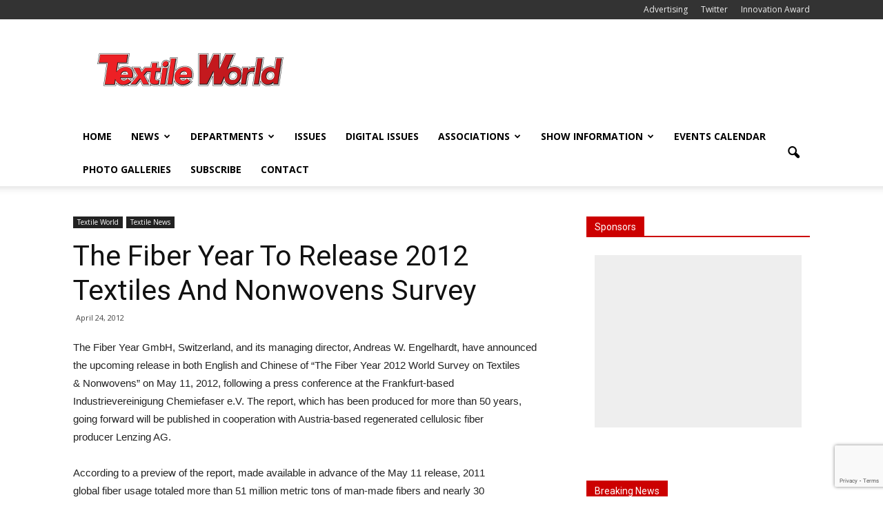

--- FILE ---
content_type: text/html; charset=utf-8
request_url: https://www.google.com/recaptcha/api2/anchor?ar=1&k=6Lc5lnUkAAAAAKi1DWr9bu3LTs59x1Wz4-cyWkZG&co=aHR0cHM6Ly93d3cudGV4dGlsZXdvcmxkLmNvbTo0NDM.&hl=en&v=TkacYOdEJbdB_JjX802TMer9&size=invisible&anchor-ms=20000&execute-ms=15000&cb=dduijelxrcaj
body_size: 45744
content:
<!DOCTYPE HTML><html dir="ltr" lang="en"><head><meta http-equiv="Content-Type" content="text/html; charset=UTF-8">
<meta http-equiv="X-UA-Compatible" content="IE=edge">
<title>reCAPTCHA</title>
<style type="text/css">
/* cyrillic-ext */
@font-face {
  font-family: 'Roboto';
  font-style: normal;
  font-weight: 400;
  src: url(//fonts.gstatic.com/s/roboto/v18/KFOmCnqEu92Fr1Mu72xKKTU1Kvnz.woff2) format('woff2');
  unicode-range: U+0460-052F, U+1C80-1C8A, U+20B4, U+2DE0-2DFF, U+A640-A69F, U+FE2E-FE2F;
}
/* cyrillic */
@font-face {
  font-family: 'Roboto';
  font-style: normal;
  font-weight: 400;
  src: url(//fonts.gstatic.com/s/roboto/v18/KFOmCnqEu92Fr1Mu5mxKKTU1Kvnz.woff2) format('woff2');
  unicode-range: U+0301, U+0400-045F, U+0490-0491, U+04B0-04B1, U+2116;
}
/* greek-ext */
@font-face {
  font-family: 'Roboto';
  font-style: normal;
  font-weight: 400;
  src: url(//fonts.gstatic.com/s/roboto/v18/KFOmCnqEu92Fr1Mu7mxKKTU1Kvnz.woff2) format('woff2');
  unicode-range: U+1F00-1FFF;
}
/* greek */
@font-face {
  font-family: 'Roboto';
  font-style: normal;
  font-weight: 400;
  src: url(//fonts.gstatic.com/s/roboto/v18/KFOmCnqEu92Fr1Mu4WxKKTU1Kvnz.woff2) format('woff2');
  unicode-range: U+0370-0377, U+037A-037F, U+0384-038A, U+038C, U+038E-03A1, U+03A3-03FF;
}
/* vietnamese */
@font-face {
  font-family: 'Roboto';
  font-style: normal;
  font-weight: 400;
  src: url(//fonts.gstatic.com/s/roboto/v18/KFOmCnqEu92Fr1Mu7WxKKTU1Kvnz.woff2) format('woff2');
  unicode-range: U+0102-0103, U+0110-0111, U+0128-0129, U+0168-0169, U+01A0-01A1, U+01AF-01B0, U+0300-0301, U+0303-0304, U+0308-0309, U+0323, U+0329, U+1EA0-1EF9, U+20AB;
}
/* latin-ext */
@font-face {
  font-family: 'Roboto';
  font-style: normal;
  font-weight: 400;
  src: url(//fonts.gstatic.com/s/roboto/v18/KFOmCnqEu92Fr1Mu7GxKKTU1Kvnz.woff2) format('woff2');
  unicode-range: U+0100-02BA, U+02BD-02C5, U+02C7-02CC, U+02CE-02D7, U+02DD-02FF, U+0304, U+0308, U+0329, U+1D00-1DBF, U+1E00-1E9F, U+1EF2-1EFF, U+2020, U+20A0-20AB, U+20AD-20C0, U+2113, U+2C60-2C7F, U+A720-A7FF;
}
/* latin */
@font-face {
  font-family: 'Roboto';
  font-style: normal;
  font-weight: 400;
  src: url(//fonts.gstatic.com/s/roboto/v18/KFOmCnqEu92Fr1Mu4mxKKTU1Kg.woff2) format('woff2');
  unicode-range: U+0000-00FF, U+0131, U+0152-0153, U+02BB-02BC, U+02C6, U+02DA, U+02DC, U+0304, U+0308, U+0329, U+2000-206F, U+20AC, U+2122, U+2191, U+2193, U+2212, U+2215, U+FEFF, U+FFFD;
}
/* cyrillic-ext */
@font-face {
  font-family: 'Roboto';
  font-style: normal;
  font-weight: 500;
  src: url(//fonts.gstatic.com/s/roboto/v18/KFOlCnqEu92Fr1MmEU9fCRc4AMP6lbBP.woff2) format('woff2');
  unicode-range: U+0460-052F, U+1C80-1C8A, U+20B4, U+2DE0-2DFF, U+A640-A69F, U+FE2E-FE2F;
}
/* cyrillic */
@font-face {
  font-family: 'Roboto';
  font-style: normal;
  font-weight: 500;
  src: url(//fonts.gstatic.com/s/roboto/v18/KFOlCnqEu92Fr1MmEU9fABc4AMP6lbBP.woff2) format('woff2');
  unicode-range: U+0301, U+0400-045F, U+0490-0491, U+04B0-04B1, U+2116;
}
/* greek-ext */
@font-face {
  font-family: 'Roboto';
  font-style: normal;
  font-weight: 500;
  src: url(//fonts.gstatic.com/s/roboto/v18/KFOlCnqEu92Fr1MmEU9fCBc4AMP6lbBP.woff2) format('woff2');
  unicode-range: U+1F00-1FFF;
}
/* greek */
@font-face {
  font-family: 'Roboto';
  font-style: normal;
  font-weight: 500;
  src: url(//fonts.gstatic.com/s/roboto/v18/KFOlCnqEu92Fr1MmEU9fBxc4AMP6lbBP.woff2) format('woff2');
  unicode-range: U+0370-0377, U+037A-037F, U+0384-038A, U+038C, U+038E-03A1, U+03A3-03FF;
}
/* vietnamese */
@font-face {
  font-family: 'Roboto';
  font-style: normal;
  font-weight: 500;
  src: url(//fonts.gstatic.com/s/roboto/v18/KFOlCnqEu92Fr1MmEU9fCxc4AMP6lbBP.woff2) format('woff2');
  unicode-range: U+0102-0103, U+0110-0111, U+0128-0129, U+0168-0169, U+01A0-01A1, U+01AF-01B0, U+0300-0301, U+0303-0304, U+0308-0309, U+0323, U+0329, U+1EA0-1EF9, U+20AB;
}
/* latin-ext */
@font-face {
  font-family: 'Roboto';
  font-style: normal;
  font-weight: 500;
  src: url(//fonts.gstatic.com/s/roboto/v18/KFOlCnqEu92Fr1MmEU9fChc4AMP6lbBP.woff2) format('woff2');
  unicode-range: U+0100-02BA, U+02BD-02C5, U+02C7-02CC, U+02CE-02D7, U+02DD-02FF, U+0304, U+0308, U+0329, U+1D00-1DBF, U+1E00-1E9F, U+1EF2-1EFF, U+2020, U+20A0-20AB, U+20AD-20C0, U+2113, U+2C60-2C7F, U+A720-A7FF;
}
/* latin */
@font-face {
  font-family: 'Roboto';
  font-style: normal;
  font-weight: 500;
  src: url(//fonts.gstatic.com/s/roboto/v18/KFOlCnqEu92Fr1MmEU9fBBc4AMP6lQ.woff2) format('woff2');
  unicode-range: U+0000-00FF, U+0131, U+0152-0153, U+02BB-02BC, U+02C6, U+02DA, U+02DC, U+0304, U+0308, U+0329, U+2000-206F, U+20AC, U+2122, U+2191, U+2193, U+2212, U+2215, U+FEFF, U+FFFD;
}
/* cyrillic-ext */
@font-face {
  font-family: 'Roboto';
  font-style: normal;
  font-weight: 900;
  src: url(//fonts.gstatic.com/s/roboto/v18/KFOlCnqEu92Fr1MmYUtfCRc4AMP6lbBP.woff2) format('woff2');
  unicode-range: U+0460-052F, U+1C80-1C8A, U+20B4, U+2DE0-2DFF, U+A640-A69F, U+FE2E-FE2F;
}
/* cyrillic */
@font-face {
  font-family: 'Roboto';
  font-style: normal;
  font-weight: 900;
  src: url(//fonts.gstatic.com/s/roboto/v18/KFOlCnqEu92Fr1MmYUtfABc4AMP6lbBP.woff2) format('woff2');
  unicode-range: U+0301, U+0400-045F, U+0490-0491, U+04B0-04B1, U+2116;
}
/* greek-ext */
@font-face {
  font-family: 'Roboto';
  font-style: normal;
  font-weight: 900;
  src: url(//fonts.gstatic.com/s/roboto/v18/KFOlCnqEu92Fr1MmYUtfCBc4AMP6lbBP.woff2) format('woff2');
  unicode-range: U+1F00-1FFF;
}
/* greek */
@font-face {
  font-family: 'Roboto';
  font-style: normal;
  font-weight: 900;
  src: url(//fonts.gstatic.com/s/roboto/v18/KFOlCnqEu92Fr1MmYUtfBxc4AMP6lbBP.woff2) format('woff2');
  unicode-range: U+0370-0377, U+037A-037F, U+0384-038A, U+038C, U+038E-03A1, U+03A3-03FF;
}
/* vietnamese */
@font-face {
  font-family: 'Roboto';
  font-style: normal;
  font-weight: 900;
  src: url(//fonts.gstatic.com/s/roboto/v18/KFOlCnqEu92Fr1MmYUtfCxc4AMP6lbBP.woff2) format('woff2');
  unicode-range: U+0102-0103, U+0110-0111, U+0128-0129, U+0168-0169, U+01A0-01A1, U+01AF-01B0, U+0300-0301, U+0303-0304, U+0308-0309, U+0323, U+0329, U+1EA0-1EF9, U+20AB;
}
/* latin-ext */
@font-face {
  font-family: 'Roboto';
  font-style: normal;
  font-weight: 900;
  src: url(//fonts.gstatic.com/s/roboto/v18/KFOlCnqEu92Fr1MmYUtfChc4AMP6lbBP.woff2) format('woff2');
  unicode-range: U+0100-02BA, U+02BD-02C5, U+02C7-02CC, U+02CE-02D7, U+02DD-02FF, U+0304, U+0308, U+0329, U+1D00-1DBF, U+1E00-1E9F, U+1EF2-1EFF, U+2020, U+20A0-20AB, U+20AD-20C0, U+2113, U+2C60-2C7F, U+A720-A7FF;
}
/* latin */
@font-face {
  font-family: 'Roboto';
  font-style: normal;
  font-weight: 900;
  src: url(//fonts.gstatic.com/s/roboto/v18/KFOlCnqEu92Fr1MmYUtfBBc4AMP6lQ.woff2) format('woff2');
  unicode-range: U+0000-00FF, U+0131, U+0152-0153, U+02BB-02BC, U+02C6, U+02DA, U+02DC, U+0304, U+0308, U+0329, U+2000-206F, U+20AC, U+2122, U+2191, U+2193, U+2212, U+2215, U+FEFF, U+FFFD;
}

</style>
<link rel="stylesheet" type="text/css" href="https://www.gstatic.com/recaptcha/releases/TkacYOdEJbdB_JjX802TMer9/styles__ltr.css">
<script nonce="_LlDdaW9TkQGXNJ6_zNvLw" type="text/javascript">window['__recaptcha_api'] = 'https://www.google.com/recaptcha/api2/';</script>
<script type="text/javascript" src="https://www.gstatic.com/recaptcha/releases/TkacYOdEJbdB_JjX802TMer9/recaptcha__en.js" nonce="_LlDdaW9TkQGXNJ6_zNvLw">
      
    </script></head>
<body><div id="rc-anchor-alert" class="rc-anchor-alert"></div>
<input type="hidden" id="recaptcha-token" value="[base64]">
<script type="text/javascript" nonce="_LlDdaW9TkQGXNJ6_zNvLw">
      recaptcha.anchor.Main.init("[\x22ainput\x22,[\x22bgdata\x22,\x22\x22,\[base64]/MjU1OmY/[base64]/[base64]/[base64]/[base64]/bmV3IGdbUF0oelswXSk6ST09Mj9uZXcgZ1tQXSh6WzBdLHpbMV0pOkk9PTM/bmV3IGdbUF0oelswXSx6WzFdLHpbMl0pOkk9PTQ/[base64]/[base64]/[base64]/[base64]/[base64]/[base64]/[base64]\\u003d\x22,\[base64]\\u003d\x22,\x22w57Clkp0wrxBAsOVBsKgwqBVTsKNWsK+EDJZw5xibzhIYsOWw4XDjy/[base64]/LX5XehQQRTl6w4bCssKFFTDCq8OPDFPChFd2wrkAw7vCm8Krw6dWO8OxwqMBVyDCicOZw7ZlPRXDvlBtw7rCrsOJw7fCtxLDvWXDj8KUwpcEw6QBcgY9w5rCvhfCoMKNwpxSw4fCtMOcWMOmwr9cwrxBwpnDi2/DlcOsJmTDgsOaw6bDicOCZ8KCw7lmwrwAcUQyMwt3OknDlXhZwp0+w6bDrcKMw5/Do8OWLcOwwr4qQMK+UsKAw4LCgGQuAwTCrV/DpFzDncKEw5fDnsOrwqRtw5YDXjDDrADCnFXCgB3DjcORw4V9GMKMwpNuVsKlKMOjDsOfw4HCssKHw6tPwqJzw6LDmzk8w6A/wpDDsz1gdsONXsOBw7PDmcOuRhIAwoPDmBZAaQ1PAy/Dr8K7c8KefCAWWsO3UsK/wq7DlcOVw6vDpsKvaFbChcOUUcOew4zDgMOuQn3Dq0gOw4bDlsKHYCrCgcOkwrXDsG3Cl8OFdsOoXcOVVcKEw4/Cv8O0OsOEwrV/[base64]/Dkzw8wqrDoifDiG7Dv8KjKl3ChsK9w6V0dsKhLRI/MhrDrl8TwqJDBCLDuVzDqMOMw5k3wpJiw4V5EMO7wqR5PMKWwqA+ejUJw6TDnsOvNMOTZTQDwpFiesKvwq52Hyx8w5fDu8OGw4Y/[base64]/ChkvCi8KowoZPBMOUw6TCowfCgz/[base64]/CvUAhw4Qiwpo7VlDDkMOLAcOoEcKtBcOeRcOrBSdHN1wYVijCosOEwonDrk5Qwps9wq7DmsKHTsK1wqvDqXY9w6BCDF/[base64]/HjBpMsO5w6bCpU4jCRbDmjjCqcOGwoxVw7DDiSTDo8OxdcOxwq/CpMODw7dyw5d+w5bDpsO8wo9jwpdIwoTChsOsMMOCZ8KFcXk4AcOcw7LCm8O6H8K2w7rCrFLDh8KGZDjDtsOCEAdGwrNVbMOXb8O1G8O4E8K5wo7DtShrwrtHw403wpMRw67CqcKswo/DvGrDmF/DgE5tT8OtRMOjwqF4w7LDiS7DusOPbcOhw60qVB0cw6AkwrQITMKgw60kEjkYw4PCnE4uQ8OqR2nCrD5NwpwRWA7Di8O+f8OGw5/CnUAsw7vCgMK6TCHCnXlBw7kxPMKQd8OLdzNHPsKrw4DDt8OaFhJFSjQHwqXCkQfCjBPDk8OGZREnKcKxM8Odwrh+BsOBw4bCkyzDnC/CiSvCh1sBwrprdkVEw6PCssOvWx/DocOow7vCnmx/wrkaw5XCgC3CqcKOLcK9wprDgsKNw7zDiHvDt8OFwpRDOWzDvcKvwp3DrjJxw49RD0DDjHxPN8OVw6bDjAB+w4pQelfDscKwKGpbbHsfw5zCusOpeR7DozJdwrAhw77CtsOMTcKRJsKBw69JwrVmHMKRwo/[base64]/bC3CnDYtMBTCiMKuFcOvwpgFwoxtw5Ztw5PDt8OJwqNgw7nCg8Knw5ZgwrHDscOEwo4sOsOULcOeecOND1RdIyHCosOhB8KRw5DDgcKRw6nCn2Izw5PCmGYUaVzCuW/DqWnCusOFeCnCicKJDhQfw6PDjcKRwpltDcKnw70tw6cBwqA3JAtvbsK0wrVZwp7DmXjDpMKIGhXCqizDi8Kewp1ORhZqKgLCgMOQA8Kdb8K/CMOgwp49w6bDn8Kxc8KNwpVWHMKKA1rDmGJPwr3Cs8Odw547w5nCucO5wokqU8K7TcKfOMKRc8K/[base64]/CmMOxJcKQEW1Cw7TDkMOWbcO6wpcvOMOAEHbCusKdw5bCqXjDphRfw57DlMOgw48YPGNoFMONKy3CpEbCkUQewpHCksOfw5jDpwDDgC9GBi1KRMKXwoUINsO6w4lHwrF4McK6wrHDhsOHw5Uzw4TCrgVXAwbCpcO5w7JuU8Kiw4nDv8KMw6/DhDwawqRdbjAOaW0Lw6BwwqZDw5p8PMKaTMOEw4TCuRteY8OXwpjDpsOXKUFPwpnCuUrCskTDsB/CicKwew5zOMOQTsOdw41Aw7/CnEvCi8O8w7LCncOQw4xTTGlEd8OaWyDCm8O4KHt7w5kfw7LCt8ORw5TCqcOAwqLCuDMkw6zCv8K5w44Gwr/DhTVXwrzDocO3w79TwpUYKsKWHsOtw5nDi0VJZi9/wrDDucK7wprCtEDDtFHDoiHCuH3CpyvDulcgwp4mWDPChcKAw4bClsKCwoh9ExHCucKGw43DlWFTDMKgw6jCkxwHwpFYCQ8swq0CDHDDhFsRw5sLCnxmwoDCl3g0wrhLP8KaWT/Dj1nCscOdwqLDlsKsU8KRw44ww7vCl8OOwrVeCcOUwqHDgsK1HcKxUzHDu8OkLCXDkWtbEcKOw4TCg8OsF8OSNsKywpLDnljDhxrCtSrDuF3DgMO7FBhTw5Izw6/[base64]/w5HCvARXJsO3worDhAvCuRh3w4rCsV8QwqLCnMKafMONYsKgw4LCjFBiaCrDuSVAwrtpTBDCnhIbwqbCi8KgeVgywplDw654wqVLw6swLMOgBMOLwrZjw70NTzbDolYIGMOIwojCnjFqwpgewr3DsMOjAsKDN8OEGWQmwr08woLCocOsfMK/DnZ1OsOsEzjDv2HDnE3DjMO3SsO0w40pPsO8w7fCjRYBwpPChsOyasKHwq7CoiPDsnJhwp0mw5oEwp1rwoEfw7hracK3S8KmwqHDr8OhJsKdNyTDjg41W8KxwrXDm8OXw4VBbcOrNMOZwqbDjsO5VGRzwr7CsW/DmsOTCMKswpbCqzbCtzNTScK7EThRPsKZw7cNw7dHwpTCncOCbS5xw6LDmwvDnMKXKDJdw7XCrTrCtMOcwqfCq33ChxwfVk/DgXQDAsKuwpHCijPDq8OoMBbCtgFvIEsadMK9QUXCmMOcwolkwqQkw6JOKsKBwr7Dj8OAw7XDq2TCpGojLsKUGcOXH13CpMOJaQQ1acO5GVIMGw7ClMKOwqjDv2jCjcKpw5IZwoM6wqInw5ULcFXClcO/BsKbEMOyA8KgXcO5woQgw5YASDMFb3U2w5/DrV7Dj2R9wqDCrcO0XBUEPw7DjMKdAQNYB8KkMhXChsKFSBwyw6VLwp3ClMKZV1vCh2/DrcOHwo7DmMO8JhbCnnfDlm/CgcKnGV3DmgMUIxfDqS8SwpTDlsORBU7CuTA5woDCqsKswrXDkMOnQHYTWgU0D8OQwrElZMO8IWAiw4wfwpzDlhDDmsO5wqwfaE9Cw4RTw7ZZw4nDqw3CsMOcw4Q1wrcJw5jDvXV4EDXDgyrCl1F/Hyk1U8KOwopwSsOYwp7Cm8KyG8OowpzDlsKoOQcIFynClsObw5c/[base64]/DmC4BwrkWw4wrXcKMIGowNsKXw5fCjsOPw7/Cnn5qw5oDRsO1X8O7UknCum4Cw6p+MjHDhgrCh8Kpw4/CgkQqRBLDvGtwesODw61fGx87C1kWeydna2zCo1bCpMKoBBHDlQ7DnTjCpR3DpD/DozvChxbDhcOgTsK5AFLDksOmGEwrOD9HXBfCimAtay5PdcKgw4zDo8OTTMOKe8OoHsOTYCovU3Jdw6jChsO2GGA0w43Dm3HClsOgw4DDiFzDo0obw5oaw6ghKcOyw4XDgXN0wpLDoFTDgcKbMMK+w5EHOMKVWg5FK8K4w4JAwrbDnjfDssOew5vDk8K/wqAHw4vCtAjDrcKcHcK2w43CgcO0woHCrnHCjAF4b2nChDIOw4Ysw7rDoRXDssK7w7LDjDkbOcKvw47Dk8K2JsOBwrsFw7/CrMOIwrTDrMO2wq/DlsOiDgEDYQQFwrVBE8O5MsKyZgl6eBhSw5DDvcOpwqVhwp7DnjERwrVJwqbDugPCjQ0mwqHDnBLDhMKAWClDUzfCvMKvXMKhwq0DWsKPwoLCmDHCs8KHAMO7HhPDkCsywpTDvgPCvjlqTcOAwrDCtw/ChcO8Y8KqKnFcecOYw7sBKAfCqwvDtnxAKsOgLMK5wqfDoAXCqsOjWjHCtjDCgnxlcsKrw5/Dg1rCpRLDlwnCimLCj3jDsRpEORfCucKXAsOxw5jCuMOjdCECwpjDm8OEwrYoXxYUEMKpwpN4McOGw7Rvw7vDtsKLADwnwrvCvCsuwr/DhkNpwqkIwr1/VGjDr8Otw7zCrMKHfQzCo33CncKjI8K2wq5rWSvDqXnDu1Qjb8Ojw49WEcKWOEzCoHTDiDV3wqhkIRvDq8KVwpI/w7jDrhzDljpCHQEhacO9C3Amw5FDLcO8w6tiw4BMDSRww7EKw5TCmsKaP8OxwrfCsDvDkG0aaGfCscKGND1mw6/[base64]/IwzCgU5hc8O/egp0UsKzw5PCsRRIP8O+C8KBEcOGAn3CtE7Dv8KKw5/Dm8KWw7bCoMOkDcKywog7YsKfwq89wrfCgQg/wqpKwq/[base64]/DiQwKwp51w73Cn8K6KsKIIMOiKC5KwpNrSMO/VCwAwrrDtkHDr1R2w6l4FB3CicOFJ0A8Xg3DrcKVw4QpacOVw5nCrMOUw6rDtTE9VlvCvsKqwpHDtX4Dwp3DqMOYwrs2wrnDmMKkwrjCocKQUz4uwpDCs3PDmHAXwovCh8KTwogSJsKFw7oPE8KQwrFfNsOewofDtsKccsOpRsOzw6/CoRnDucKBw7p0V8KOFcOsZcOKw7PDvsOLSMOLNy3Dszo7wqFEw73Do8OZGsOnA8O6GMO/[base64]/EsK2w5XDrXprf13Dgwdrw5/Co8KgYMOJw5jDm8KcOMOjw6VtcMOsbcKmHcKlCHAcwox/[base64]/[base64]/[base64]/DuBlJwpRCXcOTHsOywqHChMKswqfCn1MJwrFdwofCr8OwwrrDnUfDgsOqPMOvwqzDpQ50PRxnPVTCgsK7wqk2w7NCwpxmKcK9DcO1woDDojrDiFofw4IMN2bDqcKXwolvdUNSIMKFwokdWMOXSGo9w78ewqBJIznCosOlwprCssOoFVNdw5jDqcK7wo3DrSLDlGnDvV/ChMOMw5J8w4o4w4nDnTPCmT4lwpArZADDj8KwGzTDvMK0OBHCt8KXS8KCE0/DqcKIw7HDnmcfNsKnw5HCjw5qw7txwq7Ck1Mjw4tveCNcLsO+w4wZwoMyw5ERUF93w5xtw4ZgTj5uG8Oqw6rDuFFOw55zTBYUZ3bDrMKww6VfZcOFIcOIIcOEPsOmwqHClRYQw5fCnMKeJ8Knw7IcLMOHCkYIAFRQwqtpwrJ/OcOmLHvDgwwUCMOYwr/DiMORw60iAR3DmsOxTFd0KMK6wprCs8Knw53DmMKYworDpsOsw5bCmFRrMcKOwpk5WT4Jw67DpAXDusO/w7nDhcO8bsOkw7vCssKxwq/DggUgwqELcMO3woddwq8Hw77DnMOlMm3CgFHCgDJ+w4cQO8OfwobDusK9csOiw5/CssKYw7VDPjXDlcKgwrfClcOPJXHDvUJvwqLCvTQEw7/[base64]/[base64]/w7MrMMKdX3Fawr9Yw45XO8KSw47ClmguOMOWSStKwrPDpMKZwqo5w4pkw6l3wo7Dg8KZY8OGDMOVwqx+wonCpljCo8KCMmpvE8O4HcOkC1lxVH7DncOyVsKkwqANKMKCwrlGwqdJwq5BO8KXwqrClsOcwoQpGMKhTMOzVxTDr8K/wqPDmcKYw7vCiG5FIMKXwqPCqzcZw7DDvMKLI8Olw7vDnsOhVm1Hw7rCpBErwqTCpcKedCoWfMObam/DvsO4wrnDjwVGHMK7DmTDm8K7bxkKa8OUQzRmw4LCplUPw7dLDFnDj8KSwobCosOHw7rDl8OyaMOLw6HCp8KPCMO3w4/Dr8Kmwp3DnkVGF8KYwqbDh8Onw78xDzgPTMO7w6PDkEd5w7YmwqPDvUtKw77CgUDDgcO4w6HDv8Kfw4HDisKLQMKVK8KQX8OEwqR2wpZswrFJw7DClcOGw7QvecKgRGrCvjzCrxvDtcOBwprCqW/CncKlXh1LVxbClQrDisOyJcK4bHPCp8K1JHIoV8ObdFbDtMOpMcOEw7BeYmMuw5bDrsKvwp3DmTY2wpjDhsKuLcKzC8ODWjXDmn11QArDi2nClinDsQEzwrZAEcODwoZaJcKfKcKnWcObwrZ0eyrCosKHwpNlNsOlwqp6wr/[base64]/DshbCs23Drn50TMO/RsKGRMOZwpRjw5Eiw6HDicOOwrLDoizCo8OEwpAvw7vDvg/Dl35HFgUCH2fDgsOcwplfN8OvwrYKwrcZwoNYaMKHw4/DgcOwQAkoOMKKwr5Owo3CjgVDLMOFQGDCucOTK8KpO8O+w75Jw5JqZsOCIcKbGcOMw4/DpMKEw6XCucOgDBnCjcOSwpsMwpXDn3AAwqJMwpXCvgREwrnDun1xwoPCrsKIbCF5K8Owwrd/LX/Dhn/Dp8Kqw6EQwqzCvmHDjMKfwoAIZh8Swpgaw4bCjsK5QMKWwqvDq8Kgw5E5w7nCm8OEwps/BcKawqQsw6PCh14JPiE6w6/DiTwFw5fCksKfAMOUwooAIMKJa8OIwr4kwpDDgcK7wovDpRzDuwXDlgzDvg/Cn8OJeWzDqsOYw7k+YnfDpDfCgGzClhTCkCZBwqfDpcK5LFRFwocaw5jDnsOLwpYGD8K/[base64]/[base64]/GgfDisKtS8OIwqPCncOkb8KXBHPDsVZaw7tGbxPCvC0VIsKKwozDm0PDt2xPL8OyBTrCjifDhcOxb8Kkw7DDgUkANsOSEsKJwokPwp/Di1bDpio5w6nDmcKbUMO5F8Ogw5h7w6JZdMOcRycgw5QKUB/DncKXw45WHcOWwrDDtmh5BsOFwpnDv8ODw7bDpFMPVsKNAsOcwqsgY3gVw4JBwr3Di8KrwqkbVi3CownCnMObw69twq4BwpfCsC0LDsK3XEh1w53Dp3zDm8Odw5VMwpDChsOkA3t/b8KfwrDCo8KyYMOAwqQ0wpsvw6dLasOuw5XDncKMw6jDg8OYw7o3EMKybETCiCA3wpoow7wXA8ObcQ5DMDLCssKvaQh7NEFAw7MYwrjCvmTClEJ+w7EmHcOQVMK3woJOQ8KCTmcXwqbCucKjcMKnw7/Dh2BEMcKjw4DCpMOycAbDuMOQXsO+w6rDtMKKOcOGdsOWwobDt10Ew5c5wrvDk38ZccKeSBhhw7PCrAjClsOJeMOeUMOvw4jCvcOaZMKpwoPDoMOFwpMJUh0KwrvCuMKew4ZqfsOyWcK5wr9ZW8KpwpF/[base64]/DgF7DscK0wqzCmMK+wrhQQcONwpDChjY2w4HDrcO4fyfCrRE1EADClV/Ds8Kcw5hrNhrDuWDDqcOIwqsbwpzDoSLDgz9cwprClyHCl8OiA10qNnHChSPDicKiw6TCpsOoUCvCsHfClcK7F8Okw4fDgUNUw6tOMMKQflR0T8OmwosmwqfDnDxacMK0XQ0SwprCrcKkwq/DjsO3wpHCv8KJwq4NEsKhw5B7wpLCtsOURG8DwoPDt8KNworDuMOhZ8KhwrZOJHo7wpsdwogNOHBwwr8XP8KKw7gHEjXDtAd/S2XCicKIw4jDgMOPw51CMUfCrwvCsQ7Du8OeKynDgAPCvcKHw5JFwrPDi8KNWcKXwpsgExRxwqjDkcKdcQtkJsO5fMO4IwjCucOpwp9CPMOUHzwiw47CucO+acO+w5LCk3nCmBgzZiN4Z2rCj8OcwpDCvmlDesOhQ8KNw6bCt8O+cMOtw757fcO/[base64]/w509Oi7Cui0UDkjCmsOGIkHDu3bDsFlSwqNPByDCrld2w7/[base64]/UMONw6YdWMOWcMKdw67DozjCo8OOw6vDtB10woTCugTCk8K6OMKJw5rCiTc7w4I+PsOCwpEXGkPDtxZBacKVw4jDrcOKw5PDtQlawrZgFRXDg1LCkS7DicKReSc4w5bDqsOWw5nDosKjwqXCh8OEETLCncOQw4bCq3dWwovCm0/CjMOfc8KCw6HCisKQIGzCrVPCl8OhBcK+wonDu28jw4/[base64]/w7ADG3NSwo5+w4dRJFY6wrTCr1/DsU4TSMKSThzCtcOkPHF8MEHDlMOUwqfDjTwESMK7w6XCqSBWPWbDpUzDrVclwpxHBsK3w6/CqcKtARlVw4TChybCrj0nw4wlw6XDqTsAQEM/woTCtcKeEcKoDxLCjFLDssKGwpLDtW5ZQsKfTWjDqirCjcOzwqhMbR3CkcKhTzQGIQrDucOmwqh4w5DDhMONw7TCtcOXwoXCnCPCkU8TXGBLw5jDuMO3Dw/CnMOawrFYw4TCmcO/[base64]/DpcKJw7XCjQvDskx/Z8KcAH3DvXLCrsKJw5AubcObdCUHGsKHw5fDiXHDssKmAcOyw5HDn8K5wp0pfDnCgkLDnxhCwr0fwonCk8KFw7PCocOtw47DnB0tSsKoIBEsQ2nDpXQKwrDDl3fCsG7Cq8O+wopsw6chdsKLJ8OPQsKCw6lhbxDDkMKzw7JUQcOOSh7Cq8KVwrfDv8OvZA/CiDgmRMO8w6LDnX/Co3fCmBnCh8KGEcK/w5NQHsOyThQyNsOBw5jDp8Kmwr81ZX/Dm8O9w5PCi07DjjvDoH8jJcOYRMOBwqbClMOjwrLDkw3DnMKzS8O5DmjDncK8wrtTTUDDuRzDtMK9eg56w6Jjw75/w6Flw4LCnsOQVMOHw6zDtsOzeh4Vwo8lw7M1ZsOLG1t5wo9wwpfCpMOMOihlMsOrwpnDtsOEwojCpjElPsOoIMKtejkdeGbCnFY+w7/DhcO3wr3Cn8KAw4fChsKWwqszw43Djj4kw7kAOhhRYsK6w4vDgQfCjQfCqjd+w6/CkcOIEGfCuAJHL1LDsm3CtVYmwqlFw5zDpcKpw4nDs3XDvMK/w7HCksOew79NEcOSKMO2DBNDLGAmQMK5w61QwoNkwpogw4kdw4ptw5AFw73CicOcK2tqwqd2eQ7DucOEKsKqw5fDrMKML8OVPR/DrgfCkMKSQQzCu8KQwpnCr8KwUsO9RcKqDMKIU0fDgcKEVEwQwpN5bsOTw6Ixw5nDlMKbLktDwoQeHcKAWsKlTAjDj0TCv8KcLcODDcO5asKsEXdIw7Z1w5gxw50GWcOLw4bCn3vDtMOrw4HCqcKcw7jCucKSw4vCjcKjw7fDniwycl8MLsKFwronOG/Cnx/CvTXCgcOGSMK/wr4JVcKUJsOfeMKRaFxIJcOgDVR9CBvCmy3Dnz1vNMOmw6vDq8Kvw7sQEnnDvncSwpXDsEPCsV9VwrHDuMKEJDrDnm7CqcO/[base64]/[base64]/[base64]/awrChSfCusOKM8KfNUzClW4TUMKxwoktw4ojwr7CmMOHwoTCjsK6LcOXeBvDm8KYworDoXNpwqoqbsKRw6RNdMOrLkzDknbCvDQpA8KmUV7DnsKow7DCiy/DvDjCh8KEQytpw4rCgj7Cq2PCtnpYfcKLWsOePVjDn8KkwpTDvsK4UQTCgGcaDsOICcOlwrJlw5XCkcOGb8Kkw67DgnDCmUXClzJTcsK6CCsGw6nDhiBUUsOrwprCgH3DtDkBwq51wqgiCUHCs13DqVTCvDDDlETDiSTCq8O0woo2w49aw4XCokNUw75kwrrCq1/[base64]/ClzN7wpthw75PwrBIwpple8OWEkF+IGjChMKrwrQkw4gAVMKVwpRpwqHDnyvCmMKyRMKGw63CmcKSMcKuwpbCmsO8cMOTLMKiwobDnsONwr8zw51QwqPDi3YmwrTCiwnDoMKDwpd6w6jCvsOqfX/Ds8OvOgHDoVPCosKuNDbCiMOJw7fDrQcvwowqwqcFPMKAJm54XgMbw7F4wp3DtjwiQcOXN8KTcsOWw4jCsMOIIiTDgsO3M8KcJ8K5wrM7w75pwpTCkMOdw6xdwq7Dt8KKwrkDwpXDrm/CmmwDwr0WwpZAw4zDridYfcK5w5zDmMOPSHgjQcKPw7VWwo/Ci0BhwrLDvcOOwrnClsKfwp3CvsKpPMKlwrtJwroLwqFSw5nCoSlFw4DCnVnDlV7Dmz1vR8Okw4h7w74FKsOowqzDoMOGYRHCo3weeTTDr8KHa8Ogw4XDpxzCtiIxRcK5wqg/w6x2azMXw6nCm8KWacOYD8K5wp5tw6rDvEvCiMO9LjbDsV/CssK6w6YyHzLDmxBywqQow4MJGHrCt8Omw5JpBmbCvsKCEyDDnFFLwrbCqhvDtEjDqCkOwpjDlS3CuDN7BktQw7zCt3zCq8KLJ1BwQsOXEAXChsOiw6XDmDTCqMKAZkRdw4RJwp9rcynCmS/Dj8KVw4Mkw7DCjBrDnh5/wpDDnQBLG2c9wp8swpTDq8Ozw58Fw556TcO5WFhJDSJfMXfCm8Orw5Q7woo3w5LDtMO0KsKuXsKSHE/Du2HDtMOHXgQjNVNLw5x2EGHCkMKmAcKswrHDgXjCksKLwrXDpMKhwrXCpArCqcKqbFLDp8OHwobDtMK9wrDDgcO9Py/ColbDiMOWw6HClsOUBcKww5zDu2IyHxNcdsOKakFeV8OpP8OZUkMkwr7CqsKhd8KHWRk2woDDn2U2wq8kXsKsw5nCrV4vw4MAU8KKw5XDu8Kfwo/CqsKzUcObFxsXPCXDgsOdw5w4wqkxZn0lw4vDul7Do8Otw6HCosOww7vCjMOEwo1TQcKvZVzCv2jDgcKEwrZwRMO8E1zChHTDn8ORw5/DvMK7cQHDlcKRJSvCj2ApZcKTwrXDicKTwok+G3YIc0XCrMOfw4M4T8KgO3XDpMO4d07CrcKqw49qRMKvJcKARcOfCMKhwqJuwo7CmjxYwr1/[base64]/DoSPDrMOhN3TDgxNiEyVzwqjCoCwYwpQga2/CgsOmwpHChk7ChgvDrzUew7DDusKWw557w553eEbChcKIw7PDjcOYfcOHRMO1wrFJw7AYXQfDq8Kbw4jCu2oydXLClsOIV8Kxwr53wq3CuFJtSsOaIMKdeVfCpmY0FVnDiHjDjcObwp03RMKydsKjw6wgN8KlJcOvw4/CvXrCg8ORw5E2bsONYC4WCsK1w6HCkcONw7/CsXtQw4pLwpPCpWYgOhx9w47CkAjDi1U3MSFZFhNXwqXDoyZBVwRTeMK/wrg5w6LCisOSesOhwqNfIcKyCsKVKFl1w4rDqi3DscKvwrTCqVvDhkvDhB4WbD8KaSRpUsK8wpJpwpZUD2YVw5zCjWFAw6/CpWRzwpInCFHCrWZbw4HChcKKw7dBDV/CrXrDi8KhCcKuwrLDrD8xGMKSwqzDqsK3D1crwp/CgMOJTcOXwqbDsTnDg0NlC8KWwoXDvMKyTsK+w4d9w6M+MSvCgMKKNzFYBDvDkAfDnMKywonCnMOZw5fDrsKyZsOBwrXCpDrDqCbDvkEGwoHDrsKlQMKbD8K1EV9HwpMvwrIoWCzDhwtUwpzCijXCt2hzwr/DvRnCukAew57Cv0siw75Mw4PCpgrDrx8bw7DDhTg2Ti1DY1nDoAcJLMK1XAbCr8OEb8OywoBuIMKWworCjcO7w5PCmg/CiEckOww5KmsRw5/DnDhZeA/CoXp4wqTCksOaw4YzCsKlwr3Ds0UJKsKtA3fCtF7CgGYRwqLCncOkFTFfw5vDqzXCsMOPH8OJw54Zwpc2w7o6acOVM8Klw7TDssKYMghZw5XDjsKnw6scU8OGw6bCkQ/CpMOdw7s0w6LDhcKWwrHCncKfw4zDksKXwplMw47Dk8O6cUASQcKlwp/[base64]/Cmz3DtkB8w5XClRgqHGJlwpp7S8OYGcK/w5jCvGHCiGTCrMKLVcK8EFtTQAUTwr/DhMKfw7DCjVNbASjDhBg7AMOiKUN1LzHDsW7DsXACwq42wqkVRsKwwqhjw4wDwrF4R8OJS3YeGQ7DoEHCrDsTByAhWyXDpMKuwooUw47DjsOsw7RwwqrDq8KhMgclwo/CuhPDtGlobsOkdsKiwrLCv8Kjw7HCmsO8VVXDpsO9UHbDpmJqRG1ywoMqwox+w4fCvsK+wqfCncKXwoUnam3Ds1srw5HCscKhVTZrwoN1wqxcw6XDkMKVwrfDlsO0SGlCwq4/w7hJaxbCj8KZw4QTw6JewoFrSibDjsK/cy8mOWzDq8KBNsK7wovDksOaLcK+w4B4ZcK7wpwaw6DCpMKcWD4cwp1zwoJwwrdJwrjDsMKOXcKQwrZQQ0rCpF0Nw6E/UydZwrt2w7PCt8O/[base64]/Dv8OaO8KJw4Q0ZcKzMxvCucKELDoUW8KlCz1tw4tgS8KQeXfCisOWwrDClD9KXcK3eygnwoY3w5LClsO+JMO7XsOzw4RjwonDqMKxw7rDvGMxBcOuwoJiwp3Ds1MIw63Dj2zCsMKHwqgCwr3DowzDmWppw790bsO0wq3CvG/Do8O5woTDp8OpwqgVD8Kdw5RjTsKeDcKvWMK0w77CqRZrwrZOR0IrVnU4TW7DksK+MibDlcO1Z8OKw7/[base64]/[base64]/XlDDl07CnsKMwqHDpcOWwoVBDx9Tw4zCuMKxQsK9w4NiwpfCgMO1w4HDn8KGGsOaw67CrWkjw5kGfRERw78tH8O6YiQXw5MqwqfClks+w7TCo8KsBXIFQT/Ci3fCl8KKworCtMOywpUWX1Bqw5PDnCHCvMOVBUclw57Cv8Kfw45CKmQew4rDv3TCu8KIwrsLSMKWaMKgwr7CsnzDiMOCw5pGw4gTXMO4w7w8EMKkw7nCrcOmwq/CmmbChsKvwpxGw7AXwp11J8OFw6pJwq3DiEZ5B2XDscOlw5Y+SQ0fw5XDjDnCtsKDw5sPw5DDqzvDmiJ+ZVbDmVvDmFksPm7DjCrCt8K5wqDDn8Kpw69VG8OGRcKlwpHDmHnCsQjCnQPDgUTDvUfCucKuw7t/[base64]/Dq0Y7DcKJw7FuwoZmwrDCo8K+w5DCtlECwpMXwrwOdEBfw75aw54+wprDphs/w6XCrMOCw5lUbcOHccOwwpRQwrXCugPDtcOKw7HCucKQwppQPMK4w5xHLcO/w6zDk8KiwqJvVMKmwoVVwqvCnxfChMK+w6N/F8K8I2NvwrPCjsKILsKSTHt1WcOAw5NHf8KRKsKpw45XdTQsPsOiGMKrw40hFsOoCsK0w7hXwobDuz7DqcKYw7DCi1/Cq8O3LXDCiMKEPsKSAcOBwoXDiSdYCsK3w4fChsK7DMKxwpFUwoDDijMuw7hEM8KGw47Dj8O0GcOYGX/CoV9PcRpCXwTCjhvClsKraHMCwqXDtkRqw7jDjcOWw63CksOfKWLChHfDjCDDqm5hGsOCGzt8wrXCisOoUMODMVVTbMOnw6BJw6LDmcOJK8Klb1/[base64]/[base64]/UMKrRAXCoMK+w7Rcw57CjcOsw7fDg8OPUR3DmMKuG8OTLsKEXnrDmiDCrsOTw5zCq8OVwptiwq7DicOgw6fCo8OnR3h3H8KMwoFKw4DCgkxldVnDiRArVsKkw5fCqcKCw5IsasOEOMOAM8Kfw6bCpR5FLsOFwpbDi1jDgcOUWycvw7/DqBQ2BMORf0PCucOnw4QnwrxMwpvDmkFgw6/DscOZw7nDvXRfworDjcOeJFdCwprCjcKPXsKCw5NQc1Fhw6IiwqTDjlgKwpXCggxfeSTDjCPCn3nDksKmBMOow4I+KnrCmy3Cr13CigXCugZjw7IWwrhDw47Dk33DqhnDqsOYOkXDkUbDs8KmecKhKwVaNnPDhnQAwq7CsMKhw7/Cg8Ojwr3DjhjCgnfDh03DgSHDrMKFVsKDwpkGwpA6K2lPw7PCkVsawrwcC1lkw69CBMKWIVDCoUprw70pasKdIsKPwrxbw4/DkMO1PMOedcOGJV8Jw6zDhMKhdkNgf8KWwrMswrXDi3TDs0nDvsKSwr4TexguUXQ1w5dfw58ow4tkw49OP0cyPXbCrV0kwphJw5Brw5jCt8Oow6TDmQjCh8K/[base64]/[base64]/CjsOBTg0XIVrCtjkNwr5Nw5lpT3V6wr16MsO9SsKtGy4DSnFUw4/CuMKNZ3TDgAQZUm7CjUJkZ8KIFcKZw6ZGdHZMw5Aiw6/CjTLCqMKSwrJYV3zChsKoQ3bCjS8Nw7dRPhtGCQRfwoLDosODw7HDmcK2wqDDk0rCnF9LBMOhwrhoT8KXbk/[base64]/w6/[base64]/DgTwpPsKBfCBVwpvCgjDChsOLIcKMJMOMN8Kxw7/CmMKWw7VHEDB/w5bDtcOYw6jDkcK+w4cuZsKLdsORw6lgwpDDrn/Du8K/[base64]/[base64]/DrWPCk8OreMO9HxtIwrPDh8KHw5XCqVFEwrrCrcOsw5dqScOrBsOdGsOzaVNoQ8ONw5jCkXkifcOpdHQtewXCo3XDk8KLF3Ngw6PDiCd8wrg7YjTDhCx3wp/DuADCqHQhZERKw6nCuEFaGsO1wrsSw4rDpC0NwrnCuRJ8RMOURsKNM8O0EsO7R03DqAlrw4vChn7DqHRqWcK3w6oUwo7DhcOtRMOeJ0bDv8KuSMOFVMKow5nCuMKwEj4mcMKzw6fDrHjCmVYNwph1YMKtwoTDrsOMIA4cUcO8w7/CtFUfRsKzw4rCnkDDusOGw618XFlgwr3Dn1fCisOWw6YMwprDosO4wrnClV1AVTTChsKdAsObwpnCsMKDwpMxw4zCgcOoLnjDsMKAfALCu8OCc2vCgR3Cn8OEVS/CrB/DqcOQw5x3GcODQMKPAcKwAwbDksKPS8O8OMOOX8O9wp3Dq8KkRDtAw4PCt8OqUErDrMOsSsK8P8Ofw6d/wqNLccKRw5HDicODbsOoETfDg0zCoMOAw6gRwplyw4dsw47CtlDDqmDCpyHCqTLDqcO7bsO6wr7CgsO5wqXDq8O/w7HDok0qdcK4eHPDuyE2w5bCkXxZw6JpY1bCuDbCrXTCvsOhdMODCsO0QMORQyFwGV4kwq1XMMKfw4jCpH4mw4oDw5fDgcKVV8Kbw5R9w7DDmVfCsmUGFCrDqxbCsAklwqo5w7gLF3zDhMO5wovCl8Kcw65Sw63Cv8OUw7djwqgDT8ONFMO/[base64]/DrsOdF3gTfh/DkmDDl8Osw4cOwpHDi8KIwogFw7U/w53CkQDDk8K7TFnCm1zCunZMwpHDjsKewrlCW8Kiw63Ctlw4wqTCjsKJwpEBw6vCq39Jb8Ombx3DusKREsOEw7o1w6QyAXnDvcOafTPCq1ISwq42b8K3wqfDoBPCvMKswocLw4vDsRkvwpQpw6rDmgLDg1nDocKZw6DCon3DpMKCwq/[base64]/DlsKwHcKrw7N9wq3CjF/[base64]/[base64]/CmkvCqjJOwrLDoWBxQ8KOXG7CgijDjMK5LMOWIzDDgMOgbMKCP8KmwoDDsR00GyDDm2Rzwo5OwoPDi8KoH8K7CsK1acO0w67DtcOxwpV0w4szw7XDtV/CkB8yWUl+w7cgw5nClU5IaGZ0dDl/wqcbRnx1LsOywovCjwbCvBkXPcO/w59mw7cEwrzDgsOBw4AODELDrsKtL3TDiFwBwqQOwrTCp8KIZsKyw6Rdw77CqlhnHsOgwoLDgELDlRbDgsKPw4pBwpVdLndgwpnDscO+w5fCpgNow7HDiMKKwqVmfVsvwpLCuR/CpHhSw7TCiAnDjjd/w4HDoQbCqlsuwpjCuTHCjcKvNsOdBcOlwrDCsxHDo8OzIcOVV1NMwrTDqWjCusKgwq3Ch8KyY8OUw5DDhHpEH8K4w4nDocKJDcOUw7/[base64]/wrzDqsKfMRFOM8KHV1zDjHfDk8KWPEtUOTDCscK6CzRNUAM5w6MXw7HDvSvDrsO7W8OlZkbCrMOiDyrClsKeGRI\\u003d\x22],null,[\x22conf\x22,null,\x226Lc5lnUkAAAAAKi1DWr9bu3LTs59x1Wz4-cyWkZG\x22,0,null,null,null,0,[21,125,63,73,95,87,41,43,42,83,102,105,109,121],[7668936,696],0,null,null,null,null,0,null,0,null,700,1,null,0,\[base64]/tzcYADoGZWF6dTZkEg4Iiv2INxgAOgVNZklJNBoZCAMSFR0U8JfjNw7/vqUGGcSdCRmc4owCGQ\\u003d\\u003d\x22,0,0,null,null,1,null,0,1],\x22https://www.textileworld.com:443\x22,null,[3,1,1],null,null,null,1,3600,[\x22https://www.google.com/intl/en/policies/privacy/\x22,\x22https://www.google.com/intl/en/policies/terms/\x22],\x22RVyY9rLSsUASZwgInMXqsj7KHDz8z2AwjqutqSIqjWk\\u003d\x22,1,0,null,1,1764300787019,0,0,[9,118,30,195],null,[222,188],\x22RC-6qNOpxu7tMt1bw\x22,null,null,null,null,null,\x220dAFcWeA6Vcx0rUL_7o4Y8H5UlPkiWFWQDJ_Xodaas2LkfMz0qHwlQRdRTIcTAk8AIEUJHedKBfpDemdSio-0MZCm8x2mEpqENiQ\x22,1764383586961]");
    </script></body></html>